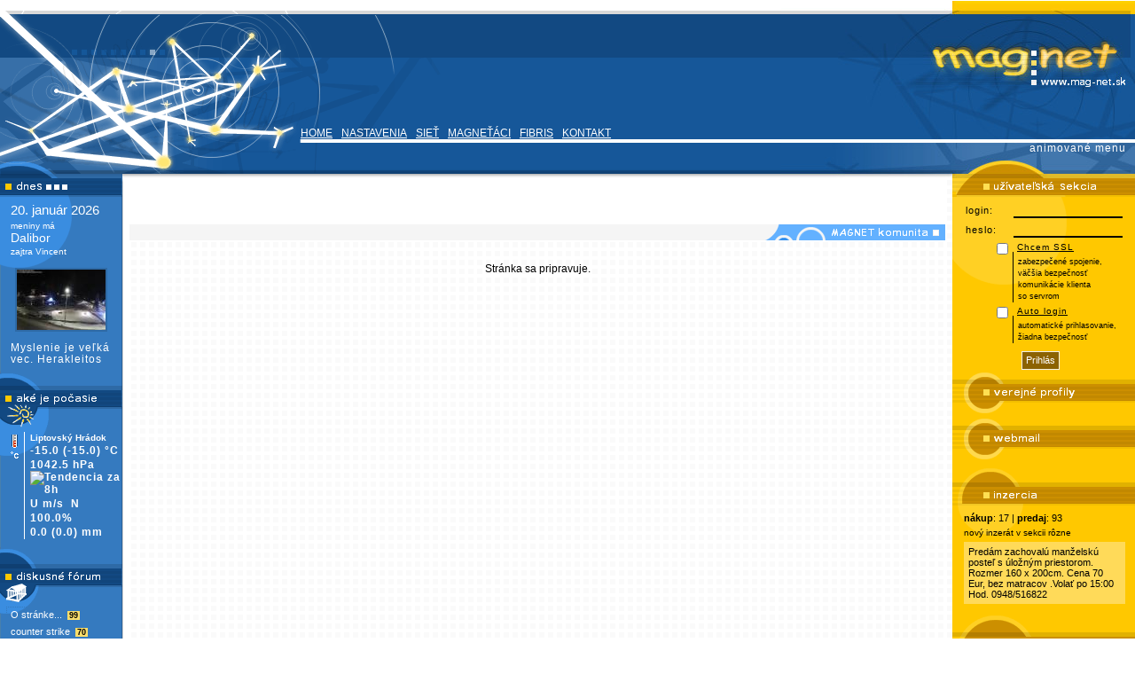

--- FILE ---
content_type: text/html
request_url: http://www.mag-net.sk/index.php?PHPSESSID=7a44954aa789b2e625c0712d6549d59c&show_page=flsmnu&show_id=16
body_size: 24140
content:
<!DOCTYPE HTML PUBLIC "-//W3C//DTD HTML 4.01 Transitional//EN" "http://www.w3.org/TR/html4/loose.dtd">

<!--hlavicka je jasna, teda top, tam bude akurat to rolovacie menu po kliknuti na kolieskovy button. buttony uz su takmer hotove.-->
<!--left_panel: tam budu jednotlive kategorie. je to riesene obdobne ako gymlh, teda img s nazvom sekcie a obrazkom, pod tento img som planoval tabulku alebo aj div s pozadiim, ktore je ku kazdemu nazvu/sekcii specificke, ale to by nemalo robit problem. v tejto sekcii bude zrejme konfigurovatelne poradie jednotlivych sekcii, ale sekcia dnes bude prva. je to designovo tak spravene. ale to nepredpokladam, ze by sa malo menit-->
<!--stred: tak tu budu sekcie ako novinky, odkazovac, spoje na uvodnej, potom sa tu budu loadovat jednotlive requesty, ktore naklika uzivatel. klasika. by som len dodal, ze velkost tych okien bude mozne menit, minimalna velkost je tak 180. mohlo by to byt tak spravene, ze ak bude mat uzivatel resolution ako matush, tak sa mu tam kludne mozu nacitat aj 3 novinkove -okna- s width 350, to ja nejak vymyslime-->
<!--right_panel: to by bolo riesene obdobne ako left_panel, len s tym, ze ked nebude nalogovany chlap, tak tam bude formular. design formularov ti potom hodiim. tlacitka ale budu css, nje obrazky:.-->
<!--zatiim vsjo:.-->

<html>
    <head>
        <meta http-equiv='Content-Type' content='text/html; charset=windows-1250'>

        <meta http-equiv='Cache-Control' content='no-cache, must-revalidate'>
        <meta http-equiv='Expires' content='Mon, 26 Jul 1997 05:00:00 GMT'>
        <meta http-equiv='Pragma' content='no-cache'>
        <meta name="keywords" content="ISP, Internet Service Provider, Internet, fibris, LAN, liptov, liptovsky, siete, siet, wireless, webhosting, webdesign, wifi, poskytovate3, poskytovatel, web, kvalitný internet, vysokorýchlostný, bezdrotovy, bezdrotova, metropolitna, metropolitny, metro, wan" />

        <link rel="stylesheet" type="text/css" href="./styles/style.css">
        <link rel="shortcut icon" type="image/ico" href="./icon.ico">
        <title>MAGNET - metropolitná sieť na Liptove</title>

        <script src='./include/javascript.js' type='text/javascript'>
        </script>

        <script src='./include/ieflash.js' type='text/javascript'>
        </script>
    </head>

    <body onLoad='ResizeFunction()'>
        <a id="oHomePage" STYLE="behavior:url('#default#homePage')"></a>
        <!-- Hlavny layout -->
</div>
<script type='text/javascript'>
	<!--
		CreateFlash('PHPSESSID', '7a44954aa789b2e625c0712d6549d59c');
	-->
</script>
<div id='text_menu' style='position: absolute; left: 339px; top: 143px; visibility: visible;'><a href='index.php?PHPSESSID=7a44954aa789b2e625c0712d6549d59c' onmouseover="show_menu('m_home', 'm_nast', 'm_siet', 'm_magn', 'm_fibr');">HOME</a><a href='index.php?PHPSESSID=7a44954aa789b2e625c0712d6549d59c&amp;show_page=flsmnu&amp;show_id=40' onmouseover="show_menu('m_nast', 'm_home', 'm_siet', 'm_magn', 'm_fibr');">NASTAVENIA</a><a href='index.php?PHPSESSID=7a44954aa789b2e625c0712d6549d59c&amp;show_page=flsmnu&amp;show_id=50' onmouseover="show_menu('m_siet', 'm_home', 'm_nast', 'm_magn', 'm_fibr');">SIEŤ</a><a href='index.php?PHPSESSID=7a44954aa789b2e625c0712d6549d59c&amp;show_page=flsmnu&amp;show_id=60' onmouseover="show_menu('m_magn', 'm_home', 'm_nast', 'm_siet', 'm_fibr');">MAGNEŤÁCI</a><a href='index.php?PHPSESSID=7a44954aa789b2e625c0712d6549d59c&amp;show_page=flsmnu&amp;show_id=70' onmouseover="show_menu('m_fibr', 'm_home', 'm_nast', 'm_siet', 'm_magn');">FIBRIS</a><a href='index.php?PHPSESSID=7a44954aa789b2e625c0712d6549d59c&amp;show_page=flsmnu&amp;show_id=18'>KONTAKT</a><ul id='m_home' style='position: absolute; left: 0; top: 0; visibility: hidden;'><li><a href='index.php?PHPSESSID=7a44954aa789b2e625c0712d6549d59c&amp;show_page=flsmnu&amp;show_id=20'>mapa portálu</a></li><li><a id='home_page_text' href='#' onclick='addbookmark(); return false;'>nastaviť ako predvolenú</a></li></ul><ul id='m_nast' style='position: absolute; left: 46px; top: 0; visibility: hidden;'><li><a href='index.php?PHPSESSID=7a44954aa789b2e625c0712d6549d59c&amp;show_page=flsmnu&amp;show_id=1'>e-mailový klient</a></li><li><a href='index.php?PHPSESSID=7a44954aa789b2e625c0712d6549d59c&amp;show_page=flsmnu&amp;show_id=2'>web browser</a></li><li><a href='index.php?PHPSESSID=7a44954aa789b2e625c0712d6549d59c&amp;show_page=flsmnu&amp;show_id=3'>mIRC client</a></li><li><a href='index.php?PHPSESSID=7a44954aa789b2e625c0712d6549d59c&amp;show_page=flsmnu&amp;show_id=4'>iChat</a></li><li><a href='index.php?PHPSESSID=7a44954aa789b2e625c0712d6549d59c&amp;show_page=flsmnu&amp;show_id=5'><small>IPX/SPX</small></a></li><li><a href='index.php?PHPSESSID=7a44954aa789b2e625c0712d6549d59c&amp;show_page=flsmnu&amp;show_id=6'>Windows XP / 2000</a></li><li><a href='index.php?PHPSESSID=7a44954aa789b2e625c0712d6549d59c&amp;show_page=flsmnu&amp;show_id=4'>Windows 98</a></li></ul><ul id='m_siet' style='position: absolute; left: 128px; top: 0; visibility: hidden;'><li><a href='index.php?PHPSESSID=7a44954aa789b2e625c0712d6549d59c&amp;show_page=radio&amp;show_title=LAN%20radio'>LAN rad:o</a></li><li><a href='index.php?PHPSESSID=7a44954aa789b2e625c0712d6549d59c&amp;show_page=flsmnu&amp;show_id=9'>pokrytie na Liptove</a></li><li><a href='index.php?PHPSESSID=7a44954aa789b2e625c0712d6549d59c&amp;show_page=21'>stav siete - grafy</a></li><li><a href='index.php?PHPSESSID=7a44954aa789b2e625c0712d6549d59c&amp;show_page=galeria&amp;show_title=Fotogal%E9ria&amp;show_gtype=1'>fotogaléria</a></li><li><a href='index.php?PHPSESSID=7a44954aa789b2e625c0712d6549d59c&amp;show_page=chcem_net&amp;show_title=Chcem%20internet'><small>chcem Internet</small> - ako sa pripojiť</a></li><li><a href='index.php?PHPSESSID=7a44954aa789b2e625c0712d6549d59c&amp;show_page=flsmnu&amp;show_id=13'>FAQ</a></li><li><a href='index.php?PHPSESSID=7a44954aa789b2e625c0712d6549d59c&amp;show_page=download&amp;show_title=Download'>download</a></li></ul><ul id='m_magn' style='position: absolute; left: 164px; top: 0; visibility: hidden;'><li><a href='index.php?PHPSESSID=7a44954aa789b2e625c0712d6549d59c&amp;show_page=flsmnu&amp;show_id=14'>zľavy</a></li><li><a href='index.php?PHPSESSID=7a44954aa789b2e625c0712d6549d59c&amp;show_page=flsmnu&amp;show_id=15'>LAN Beach Volley</a></li><li><a href='index.php?PHPSESSID=7a44954aa789b2e625c0712d6549d59c&amp;show_page=flsmnu&amp;show_id=16'>CS LAN Party</a></li><li><a href='index.php?PHPSESSID=7a44954aa789b2e625c0712d6549d59c&amp;show_page=galeria&amp;show_title=Fotogal%E9ria&amp;show_gtype=0'>užívateľské fotogalérie</a></li></ul><ul id='m_fibr' style='position: absolute; left: 242px; top: 0; visibility: hidden;'><li><a href='index.php?PHPSESSID=7a44954aa789b2e625c0712d6549d59c&amp;show_page=flsmnu&amp;show_id=17'>cenník</a></li><li><a href='http://www.fibris.sk' target='_blank'>web stránka firmy</a></li></ul>    </div>
        <table id='MainTable' style='height: 100%' class='tab_bez' width='100%' border='0' cellspacing='0' cellpadding='0'>
        <tbody>
            <!-- Prvy riadok - lepsie si to vie vypocitat velkosti buniek, nie su problemy so zlucovanim buniek-->
            <tr style='height: 1px;'>
        		<td class='td_bez1' width='146'></td>
        		<td class='td_bez1' width='360'></td>
        		<td id='ImportantCell' class='td_bez1'></td>
        		<td class='td_bez1' width='193'></td>
        		<td class='td_bez1' width='206'></td>
            </tr>

        	<!-- Hlavicka s titulom -->
            <tr style='height: 200px;'>
        		<td class='td_bez1' colspan='2' style='background-image: url("./back/top_stred.gif");'>
                <img src='./back/top_left1.gif' alt='MAG-NET www.mag-net.sk' class='img_bez'></td>
        		<td class='td_bez1' style='background-image: url("./back/top_stred.gif");'></td>
        		<td class='td_bez1' colspan='2' style='background-image: url("./back/top_right_magnet.jpg");'>
<div id='prepni_flash' style='visibility: visible; position: absolute; top: 161px; right: 10px;'><a class='left_panel_a' href='javascript:;' onclick='zmen_menu("prepni_text", "prepni_flash", "flashcontent", "text_menu");' style='text-decoration: none;'>animované menu</a></div>
<div id='prepni_text' style='visibility: hidden; position: absolute; top: 143px; right: 10px;'><a class='left_panel_a' href='javascript:;' onclick='zmen_menu("prepni_flash", "prepni_text", "text_menu", "flashcontent");'>textové menu</a></div></td>
            </tr>

            <!-- Stredna cast - tu su panely, nacitavaju sa tu veci, user section -->
        	<tr onmouseenter='zFlasha()' onmouseover='hide_menu();'>
                <!-- Panel Section -->
        		<td class='td_bez1' style='background: url("./back/left_panel_back.gif") repeat-y top left;' valign='top' align='left'>
                    <img src='./left_panel/dnes.gif' class='img_bez' alt='Webcam & info dňa'><div class='left_panel' style='background-image: url("./left_panel/dnes_pod.gif");'>
<div class='left_panel_text' style='width: 120px;'>

<a title='Utorok' class='dnes_datum' style='text-decoration: none;'><font class='dnes_datum'>20. január 2026</font></a><br>
<div class='dnes_sviatok'>meniny má</div><div class='dnes_sviatok1'>Dalibor</div>
<div class='dnes_sviatok'>zajtra Vincent</div><div style='padding-left: 5px;'><a href='./index.php?PHPSESSID=7a44954aa789b2e625c0712d6549d59c&amp;show_page=flsmnu&amp;show_id=16&amp;show_page=webcam&amp;show_title=Webkamera'><img src='./webcammini.jpg' width=100 height=68 id='obr' vspace='12' class='left_img_galeria' alt='Live Webcam'></a></div><font class='dnes_autor_myslienky'>Myslenie je veľká vec. Herakleitos
</font><div class='left_panel_text' style='height: 5px;'></div>

    <script type='text/javascript'>
    
        function RefreshWebCamPic()
        {
            myPic = document.getElementById("obr");
            myPic.src="http://www.mag-net.sk/webcammini.jpg?date=" + new Date().valueOf();
            myPic2 = document.getElementById("mobilna");
            myPic2.src="http://www.mag-net.sk/webcam-mobilna.jpg?date=" + new Date().valueOf();
            window.setTimeout("RefreshWebCamPic()", 15000);
        }
        
        window.setTimeout("RefreshWebCamPic()", 15000);
    
    </script>
</div>
</div>
<a href='./index.php?PHPSESSID=7a44954aa789b2e625c0712d6549d59c&amp;show_page=pocasie&amp;show_title=Teplotn%E9+grafy'><img src='./left_panel/ake_je_pocasie.gif' class='img_bez' vspace='0' title='Teplotné grafy' alt='Teplotné grafy' onmouseover='javascript: this.src="./left_panel/ake_je_pocasie1.gif";' onmouseout='javascript: this.src="./left_panel/ake_je_pocasie.gif";'></a>
<div class='left_panel' style=' background-image: url("./left_panel/ake_je_pocasie_pod.gif"); '>
<div class='left_panel_temp'>
<div class='temp' style='font-size: 80%; letter-spacing: 0;'>Liptovský Hrádok</div>
<div class='temp'><a title='teplota v tieni, rosný bod U&#176C' style='cursor: help;'>-15.0</a><a title='teplota skutočný pocit - tzv. windchill, rosný bod U&#176C' style='cursor: help;'> (-15.0)</a> &#176C
</div><div class='temp'><a title='tlak vzduchu' style='cursor: help;'>1042.5 hPa <img src=http://195.168.209.2/meteo/meteo-pressure-mini.png height=12 width=20 alt="Tendencia za 8h"></a>
</div><div class='temp'><a title='rýchlosť vetra' style='cursor: help;'>U m/s &nbsp;</a><a title='smer vetra' style='cursor: help;'>N &nbsp;</a>
</div><div class='temp'><a title='relatívna vlhkosť' style='cursor: help;'>100.0%
</a></div><div class='temp'><a title='zrážky za posledný den' style='cursor: help;'>0.0</a> (<a title='zrážky za poslednú hodinu' style='cursor: help;'>0.0)</a> mm
</div></div>
<div class='left_panel_div' style='height: 7px;'></div>
</div>
<a href='./index.php?PHPSESSID=7a44954aa789b2e625c0712d6549d59c&amp;show_page=forum&amp;show_title=F%F3rum'><img src='./left_panel/diskusne_forum.gif' class='img_bez' vspace='0' title='Fórum' alt='Fórum' onmouseover='javascript: this.src="./left_panel/diskusne_forum1.gif";' onmouseout='javascript: this.src="./left_panel/diskusne_forum.gif";'></a>
<div class='left_panel' style=' background-image: url("./left_panel/diskusne_forum_pod.gif"); '>
<div style='height: 2px;' class='middle_panel_div'></div>
<div align='center' class='middle_panel_div'>
<ul class='left_panel_zoznam_ul'>
	<li class='left_panel_zoznam_li'>
		<a class='left_panel_zoznam_a' href='./index.php?PHPSESSID=7a44954aa789b2e625c0712d6549d59c&amp;show_page=forum&amp;show_forid=8'>O stránke...
		&nbsp;<span class='anketa_cislo'>99</span></a>
	</li>
	<li class='left_panel_zoznam_li'>
		<a class='left_panel_zoznam_a' href='./index.php?PHPSESSID=7a44954aa789b2e625c0712d6549d59c&amp;show_page=forum&amp;show_forid=9'>counter strike
		&nbsp;<span class='anketa_cislo'>70</span></a>
	</li>
	<li class='left_panel_zoznam_li'>
		<a class='left_panel_zoznam_a' href='./index.php?PHPSESSID=7a44954aa789b2e625c0712d6549d59c&amp;show_page=forum&amp;show_forid=10'>Len tak...
		&nbsp;<span class='anketa_cislo'>41</span></a>
	</li>
</ul>
</div>
<div class='left_panel_div' style='height: 7px;'></div>
</div>
<div class='left_panel' style=''>
<div class='left_panel_div' style='position: relative; left: 10px;'>
<a class='left_panel_a' href='./index.php?PHPSESSID=7a44954aa789b2e625c0712d6549d59c&amp;show_page=findforum&amp;show_title=Vyh%BEadaj+pr%EDspevok'>Vyhľadaj príspevok</a>
<div class='left_panel_div' style='height: 10px;'></div>
</div>
</div>
<a href='./index.php?PHPSESSID=7a44954aa789b2e625c0712d6549d59c&amp;show_page=galeria&amp;show_title=Fotogal%E9ria'><img src='./left_panel/fotogalerie.gif' class='img_bez' vspace='0' title='Fotogaléria' alt='Fotogaléria' onmouseover='javascript: this.src="./left_panel/fotogalerie1.gif";' onmouseout='javascript: this.src="./left_panel/fotogalerie.gif";'></a>
<div class='left_panel' style=' min-height: 50px; background-image: url("./left_panel/fotogalerie_pod.gif"); '>
<div style='height: 2px;' class='middle_panel_div'></div>
<div align='center' class='middle_panel_div'>
<ul class='left_panel_zoznam_ul'>
	<li class='left_panel_zoznam_li'>
		<a class='left_panel_zoznam_a' href='./index.php?PHPSESSID=7a44954aa789b2e625c0712d6549d59c&amp;show_gallery=43&amp;show_page=galeria&amp;show_title=Fotogaléria&amp;viewed=1'>Liptov z lietadla		</a>	</li>	<li class='left_panel_zoznam_li'>
		<a class='left_panel_zoznam_a' href='./index.php?PHPSESSID=7a44954aa789b2e625c0712d6549d59c&amp;show_gallery=4&amp;show_page=galeria&amp;show_title=Fotogaléria&amp;viewed=1'>obrážteky		</a>	</li>	<li class='left_panel_zoznam_li'>
		<a class='left_panel_zoznam_a' href='./index.php?PHPSESSID=7a44954aa789b2e625c0712d6549d59c&amp;show_gallery=3&amp;show_page=galeria&amp;show_title=Fotogaléria&amp;viewed=1'>zelinka		</a>	</li></ul>
</div>
<div class='left_panel_div' style='height: 7px;'></div>
</div>
        		</td>

                <!-- Cast pre vypis -->
                <td class='td_middle' bgcolor='#FFFFFF' colspan='3' valign='top' align='left'>  <div style='height: 46px; background: #FFF;'>&nbsp;</div><table class='td_bez' width='100%' bgcolor='#FFFFFF' border='0' cellspacing='0' cellpadding='0' style='padding: 0;'>
    <tr style='height: 24px;'>
        <td class='sekcie_zobraz_nadpis' align='left' valign='bottom' style='background: url("./zobraz/spravy_diskusia_line_1.gif") repeat-x bottom left;'>
              &nbsp;
        </td>
        <td class='td_bez1' align='left' width='205' valign='bottom' style='background: url("./zobraz/stat_magnet_komunita.gif") repeat-x bottom right;'>
        </td>
        <td class='td_bez1' align='left' width='2' valign='top'>
        </td>
    </tr>
</table>
<div class='middle_panel_div' style='height: 15px;'></div>
<div id='stat_div'>
<div class='middle_panel_div' style='height: 5px;'></div>
<div>Stránka sa pripravuje.</div><div class='middle_panel_div' style='height: 30px;'></div>
</div>  <div style='height: 30px;'></div></td>
        		<!-- Members area -->
                <td class='td_bez1' width='206' style='background-image: url("./back/right_panel_back.gif"); font-size: 10px;' valign='top' align='left'>
                   <img src='./right_panel/uzivatelska_sekcia.gif' class='img_bez' alt='Profily'><div class='right_panel' style='background-image: url("./right_panel/uzivatelska_sekcia_pod.gif");'>
<script type='text/javascript'>
<!--
    function ChangeLocation()
    {
        document.location="https://www.mag-net.sk/index.php?PHPSESSID=7a44954aa789b2e625c0712d6549d59c&show_page=flsmnu&show_id=16";

        document.frmLogIn.chbSSL.checked=(document.location==443);
    }
-->
</script>
<form method='post' action='./index.php?PHPSESSID=7a44954aa789b2e625c0712d6549d59c&amp;show_page=flsmnu&amp;show_id=16' name='frmLogIn'>
<table class='td_bez' width='100%' border='0'>
<tbody>
    <tr>
        <td class='right_panel_text' align='left' width='42'>login: </td>
        <td align='left'><input type='text' size='15' name='login' id='user_form'></td>
    </tr>
    <tr>
        <td class='right_panel_text' align='left'>heslo: </td>
        <td align='left'><input type='password' size='15' name='password' id='pswd_form'></td>
    </tr>
    <tr>
        <td align='right' valign='top' class='td_bez'>
            <input type='checkbox'  name='chbSSL' style='vertical-align: middle;' onclick='ChangeLocation()'>
        </td>
        <td class='td_bez' align='left' style='padding-top: 2px;' valign='top'>
            <a class="form_text" style='vertical-align: middle;' onclick='javascript: document.frmLogIn.chbSSL.click();'>Chcem SSL</a><br>
            <div class="form_popis1">zabezpečené spojenie,<br>väčšia bezpečnosť<br>komunikácie klienta<br>so servrom</div>
        </td>
    </tr>
    <tr>
        <td align='right' valign='top' class='td_bez'>
            <input type='checkbox' name='auto_l' style='vertical-align: middle;'>
        </td>
        <td class='td_bez' align='left' style='padding-top: 2px;' valign='top'>
            <a class="form_text" style='vertical-align: middle;' onclick='javascript: document.frmLogIn.auto_l.click();'>Auto login</a><br>
            <div class="form_popis1">automatické prihlasovanie,<br>žiadna bezpečnosť</div>
        </td>
    </tr>
    <tr style='height: 28px;'>
        <td align='center' colspan='2' class='td_bez' valign='bottom'>
            <input name='loginout' type='submit' class='buton_form' value='Prihlás'>
        </td>
    </tr>
</tbody>
</table>
</form>
<div style='height: 52px; position: relative; left: -3px; text-align: left;'><a href='./index.php?PHPSESSID=7a44954aa789b2e625c0712d6549d59c&amp;show_page=profile&amp;show_title=Profily&amp;show_wprof=1'><img src='./right_panel/verejne_profily.gif' alt='Verejné profily' class='img_bez' border='0' onmouseover='javascript: this.src="./right_panel/verejne_profily1.gif";' onmouseout='javascript: this.src="./right_panel/verejne_profily.gif";'></a></div>
</div>
<a href='./index.php?PHPSESSID=7a44954aa789b2e625c0712d6549d59c&amp;show_page=wepmejl&amp;show_title=WebMail'><img src='./right_panel/webmail.gif' class='img_bez' vspace='0' title='WebMail' alt='WebMail' onmouseover='javascript: this.src="./right_panel/webmail1.gif";' onmouseout='javascript: this.src="./right_panel/webmail.gif";'></a>
<div><div class='right_panel_div' style='height: 7px;'></div>
</div>
<a href='./index.php?PHPSESSID=7a44954aa789b2e625c0712d6549d59c&amp;show_page=34&amp;show_title=Inzercia'><img src='./right_panel/inzercia.gif' class='img_bez' vspace='0' title='Inzercia' alt='Inzercia' onmouseover='javascript: this.src="./right_panel/inzercia1.gif";' onmouseout='javascript: this.src="./right_panel/inzercia.gif";'></a>
<div class='right_panel' style=' background-image: url("./right_panel/inzercia_pod.gif"); '>
<div class='inzerat_info'><b>nákup</b>: 17 | <b>predaj</b>: 93</div><div class='inzerat_sekcia'>nový inzerát v sekcii rôzne</div><div class='inzerat_telo'>Predám zachovalú manželskú posteľ s úložným priestorom. Rozmer 160 x 200cm. Cena 70 Eur, bez matracov .Volať po 15:00 Hod. 0948/516822 </div><div class='right_panel_div' style='height: 7px;'></div>
</div>
<a href='./index.php?PHPSESSID=7a44954aa789b2e625c0712d6549d59c&amp;show_page=odkazovac&amp;show_title=Odkazova%E8'><img src='./right_panel/odkazovac.gif' class='img_bez' vspace='0' title='Odkazovač' alt='Odkazovač' onmouseover='javascript: this.src="./right_panel/odkazovac1.gif";' onmouseout='javascript: this.src="./right_panel/odkazovac.gif";'></a>
<div class='right_panel' style=' background-image: url("./right_panel/odkazovac_pod.gif"); '>
<div class='right_panel_text'>
<script type='text/javascript'>
<!--
    function show_message(id)
    {
        document.getElementById('odkaz'+id).style.visibility='visible';
    }
    
    function hide_message(id)
    {
        document.getElementById('odkaz'+id).style.visibility='hidden';
    }
-->
</script>
<div style='position: relative; top: 0px; left: 0px;'>
<div id='odkaz8628' style='visibility: hidden; position: absolute; left: -230px; top: 0px; width: 210px; padding: 3px; border: 2px solid; color: black; background: #FFFFFF;'>
<div style='background: #FFDE6A; padding: 2px 5px;'>lukic</div>
<div style='background: url(./sekcie/back1.gif) repeat top left; padding: 2px 5px;'>Kliknut pravym tlacitkom a zvolit spravnu kodovu stranku je najjednoduhsi variant. Druhy je premigrovat schranku do noveho systemu, ktory vie prekodovat obsah emailu. Pre podrobnosti prosim kontaktujte podporu fibrisu na 0907 484 136.</div></div>
<div id='odkaz8627' style='visibility: hidden; position: absolute; left: -230px; top: 15px; width: 210px; padding: 3px; border: 2px solid; color: black; background: #FFFFFF;'>
<div style='background: #FFDE6A; padding: 2px 5px;'>brano</div>
<div style='background: url(./sekcie/back1.gif) repeat top left; padding: 2px 5px;'>Zdravim, chcem sa opytat, co treba nastavit aby sa mi diakritika vo webmaily zobrazovala spravne.<br />
Dakujem.</div></div>
<div id='odkaz8626' style='visibility: hidden; position: absolute; left: -230px; top: 30px; width: 210px; padding: 3px; border: 2px solid; color: black; background: #FFFFFF;'>
<div style='background: #FFDE6A; padding: 2px 5px;'>brano</div>
<div style='background: url(./sekcie/back1.gif) repeat top left; padding: 2px 5px;'>Zdravim, chcem sa opytat, co treba nastavit aby sa mi diakritika vo webmaily zobrazovala spravne.<br />
Dakujem.</div></div>
</div><a class='odkazovac_menu_a' onmouseover='show_message(8628);' onmouseout='hide_message(8628)'>lukic <span class='line_vlavo'>11-1-2018 <i>08:56</i></span></a><br />
<a class='odkazovac_menu_a' onmouseover='show_message(8627);' onmouseout='hide_message(8627)'>brano <span class='line_vlavo'>4-12-2017 <i>12:26</i></span></a><br />
<a class='odkazovac_menu_a' onmouseover='show_message(8626);' onmouseout='hide_message(8626)'>brano <span class='line_vlavo'>4-12-2017 <i>12:20</i></span></a><br />
</div><br />
<div class='right_panel_div' style='height: 7px;'></div>
</div>
<div class='right_panel' style=''>
</div>
<div class='right_panel' style=''>
</div>
                    <div style='height: 12em'></div>
                </td>
            </tr>

            <!-- Uz nechyba ani spodny riadok -->
            <tr style='height: 17px;'>
                <td class='td_bez1' width='146' style='background: url(./back/bottom_left.gif) repeat top left;'></td>
                <td class='td_bottom' colspan='3' style='background: #F5F5F5; border-top: 1px solid #E3E3E3; color: #2E6AA6;'>(c) 2005 Fibris, s.r.o., Všetky práva vyhradené | creation: matush | lukic | <a href='./glhdevelopers/index.html' target='_blank' class='glh_a'>glhDevelopersTeam</a>&nbsp;&nbsp;Rendered in:
411 ms&nbsp;
</td>
                <td class='td_bez1' width='206' style='background: url(./back/right_panel_back.gif) repeat top left;'></td>
            </tr>

            <!-- Koniec hlavnej tabulky -->
        </tbody>
        </table>

<script src="http://www.google-analytics.com/urchin.js" type="text/javascript">
	</script>
	<script type="text/javascript">
	_uacct = "UA-1700702-2";
	urchinTracker();
</script>

    </body>
</html>

--- FILE ---
content_type: text/css
request_url: http://www.mag-net.sk/styles/form.css
body_size: 5494
content:
  .form_text, form_text:hover, a.form_text, a.form_text:hover
 {
    font-family: Tahoma, sans-serif;
    font-size: 10px;
    color: #000000;
    letter-spacing: 1px;
    padding-left: 5px;
    padding-top: 0px;
    padding-bottom: 0px;
    padding-right: 5px;
    vertical-align: middle;
    text-align: left;
 }

 .form_popis
 {
    font-family: Arial, sans-serif;
    font-size: 9px;
    color: #000000;
    letter-spacing: 0px;
    padding-left: 5px;
    padding-top: 0px;
    padding-bottom: 0px;
    padding-right: 0px;
    text-align: left;
    border-left: 1px solid #000000;
    line-height: 10px;
 }

 .form_popis1
 {
    font-family: Arial, sans-serif;
    font-size: 9px;
    color: #000000;
    letter-spacing: 0px;
    padding-left: 5px;
    padding-top: 5px;
    padding-bottom: 0px;
    padding-right: 0px;
    text-align: left;
    line-height: 13px;
    border-left: 1px solid #000000;
 }

.form_text_hore
 {
    font-family: Tahoma, sans-serif;
    font-size: 10px;
    color: #000000;
    letter-spacing: 1px;
    padding-left: 5px;
    padding-top: 0px;
    padding-bottom: 0px;
    padding-right: 5px;
    vertical-align: top;
    text-align: left;
 }

#user_form, #pswd_form
{
    font-family: Arial, sans-serif;
    font-size: 12px;
    color: #000000;
    background: none; 
    letter-spacing: 1px;

    border-bottom: 2px solid #000000;
    border-top: 0px none #000000;
    border-left: 0px none #000000;
    border-right: 0px none #000000;

    padding-left: 5px;
    padding-top: 1px;
    padding-bottom: 1px;
    padding-right: 5px;
}

.buton_form
{

    background-color: #8C6200;
    font-size: 11px;
    font-family: Tahoma, sans-serif;
    letter-spacing: 0px;
    font-weight: normal;
    color: #FFFFFF; 
    height: 21px;
    border: 1px solid #EEEEEE;
    padding-left: 4px;
    padding-right: 4px;
    padding-top: 0px;
    padding-bottom: 1px;
    vertical-align: middle;
}

input[type="checkbox"]
{
    background-color: #FFFFFF;
    border: 1px solid #444444;
    border-spacing: 0px;
    outline: 0px;
    padding: 1px;
}

option
{
    background-color: #FFFDF2;
    font-size: 11px;
    font-family: Arial, Helvetica, sans-serif;
    border: 0px solid #000000;
    height: 16px;
    vertical-align: bottom;
    padding-right: 4px;
    padding-top: 0px;
    padding-bottom: 0px;
}

select
{
    background-color: #FFFFFF;
    font-size: 12px;
    font-family: Arial, Helvetica, sans-serif;
    border: 0px none #000000;
    border-spacing: 0px;
    outline: 0px;
    height: 22px;
    vertical-align: middle;
    padding-left: 0px;
    padding-right: 0px;
    padding-top: 1px;
    padding-bottom: 1px;
}

textarea
{
    background-color: #FFFEF2;
    font-size: 11px;
    font-family: Arial, Helvetica, sans-serif;
    border: 1px solid #444444;
    padding-left: 4px;
    padding-right: 4px;
    padding-top: 2px;
    padding-bottom: 2px;
}

/*input[type="text"]
{
    background-color: #FFFBE1;
    font-size: 12px;
    font-family: Arial, Helvetica, sans-serif;
    border: 1px solid #444444;
    height: 23px;
    text-vertical-align: top;
    padding-left: 4px;
    padding-right: 4px;
    padding-top: 3px;
    padding-bottom: 3px;
}*/

.form_classic_text
{
    background-color: #FFFBE1;
    font-size: 12px;
    font-family: Arial, Helvetica, sans-serif;
    border: 1px solid #444444;
    vertical-align: top;
    padding: 3px 4px 3px 4px;
}

.static_area
{
    background-color: #FFFEF2;
    font-size: 12px;
    font-family: Courier, sans-serif;
    border: 1px solid #444444;
    padding: 2px 4px 2px 4px;
    line-height: 16px;
}

/* Buttony generickjeho typu */
/*input[type="button"], input[type="submit"], input[type="reset"]
{
    background-color: #357ABF;
    font-size: 11px;
    font-family: Tahoma, sans-serif;
    letter-spacing: 0px;
    font-weight: normal;
    color: #FFFFFF;
    height: 23px;
    border: 2px solid #EEEEEE;
    padding-left: 4px;
    padding-right: 4px;
    padding-top: 0px;
    padding-bottom: 1px;
    vertical-align: middle;
}*/

.tlacitko
{
    background-color: #357ABF;
    font-size: 11px;
    font-family: Tahoma, sans-serif;
    letter-spacing: 0px;
    font-weight: normal;
    color: #FFFFFF;
    height: 23px;
    border: 2px solid #EEEEEE;
    padding: 0 4px 1px 4px;
    vertical-align: middle;
}

.form_classic_button_dis
{
    background-color: #CCCCCC;
    font-size: 11px;
    font-family: Tahoma, sans-serif;
    letter-spacing: 0px;
    font-weight: normal;
    color: #000000;
    height: 18px;
    border: 1px solid #444444;
    padding: 0 2px 2px 2px;
    vertical-align: middle;
}

.admin_text
 {
    font-family: Tahoma, sans-serif;
    font-size: 11px;
    color: #000000;
    letter-spacing: 1px;
    padding: 0 5px 0 5px;
    vertical-align: top;
    text-align: left;
 }

#buton_admin
{
    background-color: #165799;
    font-size: 11px;
    font-family: Tahoma, sans-serif;
    letter-spacing: 0px;
    font-weight: normal;
    color: #FFFFFF; 
    height: 19px;
    border: 1px solid #EEEEEE;
    padding-left: 4px;
    padding-right: 4px;
    padding-top: 0px;
    padding-bottom: 1px;
    vertical-align: middle;
}

#sel_admin
{
    background-color: #FFFFFF;
    font-size: 11px;
    font-family: Arial, Helvetica, sans-serif;
    letter-spacing: 1px;
    border: 0px none #000000;
    border-spacing: 0px;
    outline: 0px;
    height: 18px;
    vertical-align: middle;
    padding-left: 0px;
    padding-right: 0px;
    padding-top: 0px;
    padding-bottom: 1px;
}


--- FILE ---
content_type: text/css
request_url: http://www.mag-net.sk/styles/default.css
body_size: 6170
content:
.na_starsie_spravy {
    background: url(../sekcie/starsie_spravy1.gif) top right;

    font-family: Arial, Helvetica, sans-serif;
    font-size: 10px;
    font-weight: normal;
    line-height: 20px;
    text-decoration: none;
    text-align: left;
    vertical-align: top;
    color: #000000;
    letter-spacing: 0px;
    padding: 5px 0 0 5px;
}

.z_starsie_spravy {
    background: url(../sekcie/starsie_spravy.gif) top right;

    font-family: Arial, Helvetica, sans-serif;
    font-size: 10px;
    font-weight: normal;
    line-height: 20px;
    text-decoration: none;
    text-align: left;
    vertical-align: top;
    color: #000000;
    letter-spacing: 0px;
    padding: 5px 0 0 5px;
}

#novinky_div
    {
    margin: 0px;
    padding: 0px;
    border: none;
    background: url(../sekcie/back2.gif) repeat;
}

.novinky_hlavicka
{
    background: #FAE500 url(../sekcie/novinky.gif) repeat-y top right;
    margin: 0px;
    border: none;
    height: 18px;
    padding: 0 0 0 5px;
    vertical-align: baseline;
}

.novinky_default_nadpis, .novinky_default_nadpis:hover
{
    font-family: Arial Narrow, Helvetica, sans-serif;
    font-size: 17px;
    color: #000000;
    line-height: 18px;
    height: 18px;
    font-weight: bold;
    letter-spacing: 0px;
    padding: 0;
    margin: 0;
    text-decoration: underline;
    text-align: left;
    vertical-align: baseline;
}

.novinky_default_nadpis:hover
{
    color: #165799;
    text-decoration: none;
}

.novinky_l_img
{
    padding: 0;
    margin: 8px 0 8px 15px;
    border: 2px solid #EDEDED;
}

.novinky_p_img
{
    padding: 0;
    margin: 8px 15px 8px 0;
    border: 2px solid #EDEDED;
}

.novinky_text
{
    margin: 0;
    padding: 8px 15px 8px 15px;
    border: none;
    font-family: Arial, Helvetica, sans-serif;
    font-size: 12px;
    color: #000000;
    letter-spacing: 0px;
    vertical-align: middle;
    text-align: left;
}

.novinky_autor
{
    clear: both;
    margin: 0;
    border-bottom: 1px solid #D0D0D0;
    font-family: Arial, Helvetica, sans-serif;
    font-size: 10px;
    color: #777777;
    letter-spacing: 0px;
    padding: 1px 2px 0 0;
    vertical-align: middle;
    text-align: right;
    height: 16px;
    background-color: #FFFFFF;
}

.autor_text
{
    padding: 0 5px 5px 0;
    margin: 0;
    vertical-align: top;
    text-align: right;
}

#zoznam_sprav_div
{
    float: right;
    width: 200px;
    margin: 0;
    padding: 0;
    border: none;
    background: url(../sekcie/back_zoznam_sprav.gif) repeat top right;
    text-align: right;
}

.zoznam_sprav_hlavicka
{
    background: #3A8DE0 url(../sekcie/zoznam_sprav.gif) repeat-y bottom right;
    margin: 0;
    border: none;
    height: 18px;
    padding: 0 2px 0 0;
}

#starsia_novinka_div
{
    margin: 0 205px 0 0;
    padding: 0;
    border: none;
    background: url(../sekcie/back3.gif) repeat bottom left;
    vertical-align: top;
}

.starsia_novinka_hlavicka
{
    background: #EDEDED url(../sekcie/starsie_spravy.gif) repeat-y top right;
    margin: 0;
    border: none;
    height: 18px;
    padding: 0 0 0 5px;
}

.starsia_novinka_text
{
    font-family: Arial, Helvetica, sans-serif;
    font-size: 12px;
    color: #000000;
    letter-spacing: 0px;
    padding: 10px 15px 10px 15px;
    vertical-align: middle;
}

#starsia_novinka_spodok
{
    margin: 0;
    padding: 0;
    border: none;
    background: #FFFFFF url(../sekcie/back_zoznam_sprav.gif) repeat-x bottom left;
    height: 15px;
}

#neexistuje_div
{
    margin: 0px;
    border-bottom: 1px solid #D0D0D0;
    font-family: Arial, Helvetica, sans-serif;
    font-size: 12px;
    color: #000000;
    letter-spacing: 0px;
    padding: 10px 15px 10px 15px;
    vertical-align: top;
    text-align: center;
    height: 50px;
    background-color: #FFFFFF;
}

.faq_hlavicka
{
    background: #D9AA00 url(../sekcie/faq.gif) no-repeat top right;
    padding: 0;
    margin: 0;
}

#zoznam_odkazov_div
{
    float: right;
    width: 200px;
    margin: 0;
    padding: 0;
    border: none;
    background: url(../sekcie/back_starsie_odkazy.gif) repeat;
    text-align: right;
    clear: both;
}

.zoznam_odkazov_hlavicka
{
    background: #D9AA00 url(../sekcie/starsie_odkazy.gif) no-repeat top right;
    margin: 0px;
    border: none;
    height: 18px;
    padding: 0;
}

#odkaz_div
{
    margin: 0 205px 0 0;
    padding: 0;
    border: none;
    background: url(../sekcie/back3.gif) repeat;
    vertical-align: middle;
}

.odkaz_hlavicka
{
    background: #FFD642 url(../sekcie/odkazovac.gif) no-repeat bottom right;
    margin: 0;
    padding: 0 0 0 5px;
    border: none;
    font-family: Arial Narrow, Helvetica, sans-serif;
    font-size: 17px;
    color: #000000;
    line-height: 18px;
    height: 18px;
    font-weight: bold;
    letter-spacing: 0px;
    text-decoration: none;
    text-align: left;
    vertical-align: baseline;
}

.odkaz_spodok
{
    margin: 0 0 10px 0;
    padding: 0;
    border: none;
    background: #FFFFFF url(../sekcie/back_starsie_odkazy1.gif) repeat-x;
    height: 16px;
    text-align: right;
}

.inzercia_predam, .inzercia_kupim
{
    height: 18px;
    background: #FFD642 no-repeat top right;
    background-image: url(../sekcie/predam.gif);
    padding: 0 0 0 5px;
    font-family: Arial Narrow, Helvetica, sans-serif;
    font-size: 14px;
    color: #AB7800;
    line-height: 18px;
    font-weight: bold;
    letter-spacing: 0px;
    text-decoration: none;
    text-align: left;
    vertical-align: baseline;
}


.inzercia_kupim
{
    background-image: url(../sekcie/kupim.gif);
}

.img_inzercia
{
    padding: 0;
    margin: 0;
    border: none;
    position: relative;
    top: 1px;
    cursor: help;
}

.inzerat_datum
{
    font-family: Arial Narrow, Helvetica, sans-serif;
    font-size: 11px;
    color: #000000;
}

.inzercia_spodok
{
    margin: 0;
    padding: 4px 0 0 0;
    border: none;
    background: #FFFFFF url(../sekcie/back_starsie_odkazy1.gif) repeat-x;
    height: 16px;
    text-align: right;
}

.google_hlavicka
{
    background: #F5F5F5 url(../sekcie/google-hladaj.gif) repeat-y top right;
    margin: 0;
    border: none;
    height: 18px;
    padding: 0 0 0 5px;
    vertical-align: baseline;
}


--- FILE ---
content_type: application/x-javascript
request_url: http://www.mag-net.sk/include/javascript.js
body_size: 4867
content:
//take vseobecne nastavenia eventov...
window.onresize=ResizeFunction;

//globalne objekty, nevytvaraju sa vzdy, co to by to mohlo zrychlit
var MinWidth=920;
//var OKWidth="88px"; aby vyzeralo rovnako
var OKWidth="11px";
var DocumentWidth=0;

function ResizeFunction()
{
	DocumentWidth=document.body.clientWidth;
	
	if (DocumentWidth<MinWidth)
		document.getElementById('ImportantCell').style.width=OKWidth;
	else
		document.getElementById('ImportantCell').style.width="";
}

function OpenWindow(OpenURL, width, height)
{
    dimensions = "";
    if (width)
        dimensions += "width=" + width + ", ";
    if (height)
        dimensions += "height=" + height + ", ";

    window.open(OpenURL, "PopUpWindow", dimensions + "status=no, toolbar=no, menubar=no, location=no, scrollbars=yes, resizeable=yes");
}

function zmena_style(id, newClass)
{
    identity=document.getElementById(id);
    if (!identity)
        return false;

    identity.className=newClass;
}

function zmena_style_spravy(id, newClass, lid, lnewClass)
{
    identity=document.getElementById(id);
    if (!identity)
        return false;

    identity.className=newClass;

    lidentity=document.getElementById(lid);
    lidentity.className=lnewClass;
}

function addbookmark()
{
    if (window.navigator.appName == "Microsoft Internet Explorer")
    {
        oHomePageOB = document.getElementById("oHomePage");
        oHomePageOB.setHomePage("http://www.mag-net.sk");
    }
    else
        alert("Táto možnosť je prístupná iba pre užívateľov MS IE\n(v každom prípade, čo sa týka Vášho browsera - správna voľba...).");
        
    event.returnValue = false;
}

function GetRemoveConfirm(name, newURL, MSObject)
{
	if (confirm("Naozaj chcete zmazať " + name + "?"))
    {
        if (window.navigator.appName == "Microsoft Internet Explorer")
            MSObject.href=newURL;

        window.location.href=newURL;
    }
}

function zFlasha()
{
    var polozka1 = document.getElementById("flashmenu").GetVariable("_root.home.ktore6");
    var polozka2 = document.getElementById("flashmenu").GetVariable("_root.nastav.ktore1");
    var polozka3 = document.getElementById("flashmenu").GetVariable("_root.siet.ktore2");
    var polozka4 = document.getElementById("flashmenu").GetVariable("_root.magnet.ktore3");
    var polozka5 = document.getElementById("flashmenu").GetVariable("_root.fibris.ktore4");
    if (polozka1 == 1) {
        document.getElementById("flashmenu").TGotoFrame("_root.home", 33);
        document.getElementById("flashmenu").SetVariable("_root.home.ktore6", "0");
        document.getElementById("flashmenu").TPlay("_root.home");
    }
    if (polozka2 == 1) {
        document.getElementById("flashmenu").TGotoFrame("_root.nastav", 48);
        document.getElementById("flashmenu").SetVariable("_root.nastav.ktore1", "0");
        document.getElementById("flashmenu").TPlay("_root.nastav");
    }
    if (polozka3 == 1) {
        document.getElementById("flashmenu").TGotoFrame("_root.siet", 48);
        document.getElementById("flashmenu").SetVariable("_root.siet.ktore2", "0");
        document.getElementById("flashmenu").TPlay("_root.siet");
    }
    if (polozka4 == 1) {
        document.getElementById("flashmenu").TGotoFrame("_root.magnet", 38);
        document.getElementById("flashmenu").SetVariable("_root.magnet.ktore3", "0");
        document.getElementById("flashmenu").TPlay("_root.magnet");
    }
    if (polozka5 == 1) {
        document.getElementById("flashmenu").TGotoFrame("_root.fibris", 33);
        document.getElementById("flashmenu").SetVariable("_root.fibris.ktore4", "0");
        document.getElementById("flashmenu").TPlay("_root.fibris");
    }
}

function show_menu(name, m1, m2, m3, m4)
{
    document.getElementById(name).style.visibility='visible';
    document.getElementById(m1).style.visibility='hidden';
    document.getElementById(m2).style.visibility='hidden';
    document.getElementById(m3).style.visibility='hidden';
    document.getElementById(m4).style.visibility='hidden';
}

function hide_menu()
{
    document.getElementById("m_home").style.visibility='hidden';
    document.getElementById("m_nast").style.visibility='hidden';
    document.getElementById("m_siet").style.visibility='hidden';
    document.getElementById("m_magn").style.visibility='hidden';
    document.getElementById("m_fibr").style.visibility='hidden';
}

function SetCookie(name, value)
{
	document.cookie = name + "=" + escape(value) + "; expires = Wednesday, 01-Dec-2010 00:00:00 GMT";
}

function zmen_menu(name1, name2, name3, name4)
{
	hide_menu();

    document.getElementById(name1).style.visibility='visible';
    document.getElementById(name2).style.visibility='hidden';
    document.getElementById(name3).style.visibility='visible';
    document.getElementById(name4).style.visibility='hidden';
    
    SetCookie("menu_visible", name1);
}
